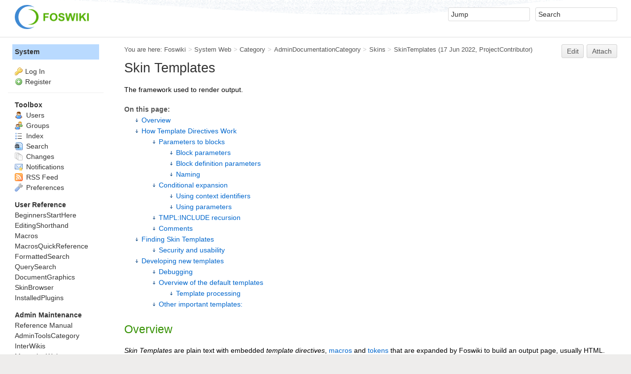

--- FILE ---
content_type: text/html; charset=utf-8
request_url: https://astrowiki.physics.ox.ac.uk/System/SkinTemplates
body_size: 10772
content:
<!DOCTYPE html><html lang="en">
<head>
<title> SkinTemplates &lt; System &lt; Foswiki</title>
<meta http-equiv="X-UA-Compatible" content="IE=edge" />
<meta charset="utf-8" />
<meta name="viewport" content="width=device-width, initial-scale=1, maximum-scale=1.5, user-scalable=yes" />
<meta name="mobile-web-app-capable" content="yes" />
<meta name="mobile-web-app-status-bar-style" content="black-translucent" />
<meta name="apple-mobile-web-app-capable" content="yes" />
<meta name="apple-mobile-web-app-status-bar-style" content="black-translucent" />
<link rel="icon" href="/pub/System/ProjectLogos/favicon.ico" type="image/x-icon" />
<link rel="shortcut icon" href="/pub/System/ProjectLogos/favicon.ico" type="image/x-icon" />
<link rel="alternate" href="/bin/edit/System/SkinTemplates?t=1769084341" type="application/x-wiki" title="edit SkinTemplates" />
<meta name="TEXT_NUM_TOPICS" content="Number of topics:" />
<meta name="TEXT_MODIFY_SEARCH" content="Modify search" />

<link rel="alternate" type="application/rss+xml" title="RSS Feed" href="/System/WebRss" />
<base href="https://astrowiki.physics.ox.ac.uk/System/SkinTemplates" /><!--[if IE]></base><![endif]-->
<style> .calendar {z-index:2000;}</style>
<link class='head JSCalendarContrib/calendar-large' rel='stylesheet' href='/pub/System/JSCalendarContrib/calendar-large.css' media='all' /><!--JSCalendarContrib/calendar-large-->
<link class='head SMILIESPLUGIN' rel='stylesheet' href='/pub/System/SmiliesPlugin/smilies.css' type='text/css' media='all' /><!--SMILIESPLUGIN-->
<link rel='stylesheet' href='/pub/System/SkinTemplates/base.css' media='all' type='text/css' />
<link rel='stylesheet' href='/pub/System/PatternSkinTheme/layout.css' media='all' type='text/css' />
<link rel='stylesheet' href='/pub/System/PatternSkinTheme/style.css' media='all' type='text/css' />
<link rel='stylesheet' href='/pub/System/PatternSkinTheme/colors.css' media='all' type='text/css' />
<link rel='stylesheet' href='/pub/System/PatternSkinTheme/column_left.css' media='all' type='text/css' />
<link rel='stylesheet' href='/pub/System/PatternSkinTheme/variant_foswiki_noframe.css' media='all' type='text/css' />
<style type="text/css" media="all">
	/* Styles that are set using variables */
	.patternBookView .foswikiTopRow,
	.patternWebIndicator,
	.patternWebIndicator a {
		background-color:#B9DAFF;
	}
	#patternTopBarContents { background-image:url(/pub/System/PatternSkin/header5.gif); background-repeat:repeat-x;}
#patternTopBarContents { background-color:#ffffff;}
.patternBookView {
	border-color:#B9DAFF;
}
.patternPreviewPage #patternMain {
	/* uncomment to set the preview image */
	/*background-image:url("/pub/System/PreviewBackground/preview2bg.gif");*/
}
</style>
<link rel='stylesheet' href='/pub/System/PatternSkin/print.css' media='print' type='text/css' />



<script class='script JQUERYPLUGIN' src='/pub/System/JQueryPlugin/jquery-2.2.4.js'></script><!--JQUERYPLUGIN-->
<script class='script JQUERYPLUGIN::OBSERVER' src='/pub/System/JQueryPlugin/plugins/observer/observer.js?version=0.1'></script><!--JQUERYPLUGIN::OBSERVER-->
<script class='script JQUERYPLUGIN::MIGRATE' src='/pub/System/JQueryPlugin/plugins/migrate/jquery.migrate.js?version=3.4.1'></script><!--JQUERYPLUGIN::MIGRATE-->
<script class='script JQUERYPLUGIN::FOSWIKI' src='/pub/System/JQueryPlugin/plugins/foswiki/jquery.foswiki.js?version=3.10'></script><!--JQUERYPLUGIN::FOSWIKI-->
<script class='script JQUERYPLUGIN::BROWSER' src='/pub/System/JQueryPlugin/plugins/browser/jquery.browser.js?version=0.1.0'></script><!--JQUERYPLUGIN::BROWSER-->
<script class='script JQUERYPLUGIN::FOSWIKI::PREFERENCES foswikiPreferences' type='text/json'>{
   "TOPIC" : "SkinTemplates",
   "WIKIUSERNAME" : "Main.WikiGuest",
   "COOKIEPATH" : "/",
   "USERNAME" : "guest",
   "PUBURLPATH" : "/pub",
   "COOKIEREALM" : "",
   "SCRIPTURL" : "https://astrowiki.physics.ox.ac.uk/bin",
   "NAMEFILTER" : "[\\\\\\s*?~^$@%`\"'&|<:;>\\[\\]#\\x00-\\x1f]",
   "WEB" : "System",
   "SCRIPTSUFFIX" : "",
   "WIKINAME" : "WikiGuest",
   "SCRIPTURLPATHS" : {
      "view" : ""
   },
   "SERVERTIME" : "22 Jan 2026 - 12:19",
   "SYSTEMWEB" : "System",
   "SKIN" : "natedit,pattern",
   "URLHOST" : "https://astrowiki.physics.ox.ac.uk",
   "USERSWEB" : "Main",
   "SCRIPTURLPATH" : "/bin",
   "PUBURL" : "https://astrowiki.physics.ox.ac.uk/pub"
}
</script><!--JQUERYPLUGIN::FOSWIKI::PREFERENCES-->
<script class='script JQUERYPLUGIN::UPLOADER::META foswikiPreferences' type='text/json'>{"TopicInteractionPlugin":{"officeSuite":"","attachFileSizeLimit":"10000","uploaderEnabled":1}}</script><!--JQUERYPLUGIN::UPLOADER::META-->
<script class='script JSCalendarContrib/calendar' src='/pub/System/JSCalendarContrib/calendar.js'></script><!--JSCalendarContrib/calendar-->
<script class='script JSCalendarContrib/calendar-lang' src='/pub/System/JSCalendarContrib/lang/calendar-en.js'></script><!--JSCalendarContrib/calendar-lang-->
<script class='script JSCalendarContrib/foswiki' src='/pub/System/JSCalendarContrib/foswiki.js'></script><!--JSCalendarContrib/foswiki-->
<script class='script JavascriptFiles/foswikiString' type="text/javascript" src="/pub/System/JavascriptFiles/foswikiString.js"></script><!--JavascriptFiles/foswikiString-->
<script class='script JavascriptFiles/foswikiForm' type="text/javascript" src="/pub/System/JavascriptFiles/foswikiForm.js"></script><!--JavascriptFiles/foswikiForm-->
<script class='script JavascriptFiles/foswikiPref' type="text/javascript" src="/pub/System/JavascriptFiles/foswikiPref.js"></script><!--JavascriptFiles/foswikiPref-->
<script class='script JavascriptFiles/strikeone' type="text/javascript" src="/pub/System/JavascriptFiles/strikeone.js"></script><!--JavascriptFiles/strikeone-->
<script class='script PatternSkin/pattern' type="text/javascript" src="/pub/System/PatternSkin/pattern.js"></script><!--PatternSkin/pattern-->
<script class='script JQUERYPLUGIN::UPLOADER::META foswikiPreferences' type='text/json'>{"TopicInteractionPlugin":{"uploaderEnabled":1,"officeSuite":"","attachFileSizeLimit":"10000"}}</script><!--JQUERYPLUGIN::UPLOADER::META: requires= missing ids: JQUERYPLUGIN::FOSWIKI::PREFERENCES-->
</head> 
<body class="foswikiNoJs patternViewPage foswikiHasNoChangePermission foswikiGuest">
<span id="PageTop"></span><div class="foswikiPage"><div id="patternScreen">
<div id="patternPageShadow"><div id="patternTopBar">
  <div id="patternTopBarContentsWrapper">
	 <div id="patternTopBarContents"><table border="0" cellpadding="0" cellspacing="0" style="width:100%">
<tr><td valign="middle"><span id="foswikiLogo" class="foswikiImage"><a href="https://astrowiki.physics.ox.ac.uk/Main/WebHome"><img src="https://astrowiki.physics.ox.ac.uk/pub/System/ProjectLogos/foswiki-logo.png" border="0" alt="Powered by Foswiki, The Free and Open Source Wiki" style="border:none;" width="150" /></a></span></td>
<td align="right" valign="top" class="patternMetaMenu">
 <ul>
<li> <form name="jumpForm" action="/System/SkinTemplates"><input id="jumpFormField" title="Jump" type="text" class="foswikiInputField foswikiDefaultText" name="topic" value="" size="18" /><noscript>&nbsp;<input type="submit" class="foswikiButton" size="5" name="submit" value="Jump" />&nbsp;</noscript>   </form>
</li> <li> <form name="quickSearchForm" action="/System/WebSearch"><input type="text" class="foswikiInputField foswikiDefaultText" title="Search" id="quickSearchBox" name="search" value="" size="18" /><input type="hidden" name="scope" value="all" /><input type="hidden" name="web" value="System" /><noscript>&nbsp;<input type="submit" size="5" class="foswikiButton" name="submit" value="Search" />&nbsp;</noscript>   </form>
</li></ul> 
<p></p>
</td></tr></table></div>
  </div>
</div>
<div id="patternPage">
<div id="patternWrapper"><div id="patternOuter" class="clear">
<div id="patternFloatWrap">
<div id="patternMain"><div id="patternClearHeaderCenter"></div>
<div id="patternMainContents"><div class="patternTop clear"><span class="patternHomePath foswikiLeft"><span class="patternHomePathTitle">You are here: </span><a href="/">Foswiki</a><span class='foswikiSeparator'>&gt;</span><a href="/System/WebHome">System Web</a><span class='foswikiSeparator'>&gt;</span><a href="/System/Category">Category</a><span class='foswikiSeparator'>&gt;</span><a href="/System/AdminDocumentationCategory">AdminDocumentationCategory</a><span class='foswikiSeparator'>&gt;</span><a href="/System/Skins">Skins</a><span class='foswikiSeparator'>&gt;</span><a href="/System/SkinTemplates" title='Topic revision: 1 (17 Jun 2022 - 12:27:48)'>SkinTemplates</a> <span class='patternRevInfo'>(17 Jun 2022, <a href="/Main/ProjectContributor">ProjectContributor</a>)</span></span><span class="patternToolBar foswikiRight"><a class='foswikiRequiresChangePermission' href='/bin/edit/System/SkinTemplates?t=1769084341' rel='nofollow' title='Edit this topic text' >Edit </a><a class='foswikiRequiresChangePermission' href='/bin/attach/System/SkinTemplates' rel='nofollow' title='Attach an image or document to this topic'>Attach</a><span></span></span></div><div class="foswikiContentHeader"></div><div class="patternContent"><div class="foswikiTopic">
<h1 id="Skin_Templates">  Skin Templates </h1>
<p></p>
The framework used to render output.
<p></p>
<div class="foswikiToc" id="foswikiTOC"><span class="foswikiTocTitle">On this page:</span> <ul>
<li> <a href="#Overview"> Overview </a>
</li> <li> <a href="#How_Template_Directives_Work"> How Template Directives Work </a> <ul>
<li> <a href="#Parameters_to_blocks"> Parameters to blocks </a> <ul>
<li> <a href="#Block_parameters"> Block parameters </a>
</li> <li> <a href="#Block_definition_parameters"> Block definition parameters </a>
</li> <li> <a href="#Naming"> Naming </a>
</li></ul> 
</li> <li> <a href="#Conditional_expansion"> Conditional expansion </a> <ul>
<li> <a href="#Using_context_identifiers"> Using context identifiers </a>
</li> <li> <a href="#Using_parameters"> Using parameters </a>
</li></ul> 
</li> <li> <a href="#A_61TMPL:INCLUDE_61_recursion"> TMPL:INCLUDE recursion </a>
</li> <li> <a href="#Comments"> Comments </a>
</li></ul> 
</li> <li> <a href="#Finding_Skin_Templates"> Finding Skin Templates </a> <ul>
<li> <a href="#Security_and_usability"> Security and usability </a>
</li></ul> 
</li> <li> <a href="#Developing_new_templates"> Developing new templates </a> <ul>
<li> <a href="#Debugging"> Debugging </a>
</li> <li> <a href="#Overview_of_the_default_templates"> Overview of the default templates </a> <ul>
<li> <a href="#Template_processing"> Template processing </a>
</li></ul> 
</li> <li> <a href="#Other_important_templates:"> Other important templates: </a>
</li></ul> 
</li></ul> 
</div>
<p></p>
<p></p>
<h2 id="Overview">  Overview </h2>
<p></p>
<em>Skin Templates</em> are plain text with embedded <em>template directives</em>,
<a href="/System/Macros">macros</a> and <a href="/System/SkinTemplateTokens">tokens</a> that are expanded by
Foswiki to build an output page, usually HTML.
<p></p>
(If you are looking for the template used as 'starter text' for new topics.  see <a href="/System/TemplateTopics">TemplateTopics</a>.)
<p></p>
<span id="HtmlTemplates"></span>
Skin templates are used when composing the output from all actions, such as
view, edit, and preview. By sharing common template definitions between all
these actions, it makes it easy to change the look and feel of all
pages by editing just a few templates.
<p></p>
Skin templates are either stored as text files with the extension <code>.tmpl</code>
in the <code>templates/</code> directory, or in Foswiki topics.
<p></p>
<em>Template directives</em> are expanded when the template is loaded, and are
used to define the general structure of the output. <em>Macros</em> and Template
<em>Tokens</em> are expanded when the page is rendered, and fill in page-specific 
information.
<p></p>
Note that <em>Macros</em> and <em>Tokens</em> are written using the same syntax.  
See <a href="/System/Macros">Macros</a> for more information on macros.
<p></p>
<em>Tokens</em> look exactly like Macros, but they are specific for the script
expanding the template, and cannot be used elsewhere in Foswiki.  See
<a href="/System/SkinTemplateTokens">SkinTemplateTokens</a> for more information on tokens.
<p></p>
<span id="TemplateMacros"></span>
<h2 id="How_Template_Directives_Work">  How Template Directives Work </h2>
Template directives look a lot like standard <a href="/System/Macros">Macros</a>. <ul>
<li> <code>%TMPL:INCLUDE{"file"}%</code> includes a template file. The file is found as described <a class="foswikiCurrentTopicLink" href="#FindingTemplates">below</a>.
</li> <li> <code>%TMPL:DEF{"name"}%</code> defines a block. <strong>All</strong> text between this and the next <code>%TMPL:END%</code> directive is removed and saved for later use with <code>%TMPL:P%</code>.
</li> <li> <code>%TMPL:END%</code> ends a block definition.
</li> <li> <code>%TMPL:PREV%</code>: returns the previous definition of the block being defined.
</li> <li> <code>%TMPL:P{"name"}%</code> includes a previously defined block.
</li> <li> <code>%{...}%</code> is a comment. Whitespace either side of the comment     (newlines, spaces, tabs etc) is treated as part of the comment, and     removed when the comment is removed.
</li></ul> 
You can use a block before <em>or</em> after declaring it. If you define the same
block twice, only the second definition is used.
<p></p>
<div class="foswikiHelp">
<img src="/pub/System/DocumentGraphics/warning.png" alt="ALERT!" title="ALERT!" width="16" height="16" /> Most template directives work only for templates: they do not get processed in normal topic text. The one exception is <code>%TMPL:P</code>.
</div>
<p></p>
<h3 id="Parameters_to_blocks">  Parameters to blocks </h3>
<code>%TMPL:DEF%</code> and <code>%TMPL:P%</code> support simple parameters.
<p></p>
Parameters are only available in the immediate definition being included; they
are not passed on to any other <code>TMPL:P</code> inside the <code>TMPL:DEF</code> being expanded
unless they are passed on explicitly in a new parameter.
<p></p>
<p></p>
<h4 id="Block_parameters">  Block parameters </h4>
For example, we can define a parameter <code>P</code> inside a block:
<pre class="tml">
&#37;TMPL:DEF{&#34;x&#34;}&#37; x&#37;P&#37;z &#37;TMPL:END&#37;
</pre>
then pass a value to that parameter:
<pre class="tml">
&#37;TMPL:P{&#34;x&#34; P&#61;&#34;y&#34;}&#37;
</pre>
This will expand to <code>xyz</code>.
<p></p>
<h4 id="Block_definition_parameters">  Block definition parameters </h4>
Default parameter values can be set in the definition:
<pre class="tml">
&#37;TMPL:DEF{&#34;x&#34; y&#61;&#34;1&#34;}&#37; x&#37;y&#37;z &#37;TMPL:END&#37;
</pre>
then
<pre class="tml">
&#37;TMPL:P{&#34;x&#34;}&#37;
</pre>
will expand to <code>x1z</code>.
<p></p>
You can also use a parameter inside a default parameter:
<pre class="tml">
&#37;TMPL:DEF{&#34;x&#34; y&#61;&#34;&#37;value&#37;&#34;}&#37; x&#37;y&#37;z &#37;TMPL:END&#37;
</pre>
then
<pre class="tml">
&#37;TMPL:P{&#34;x&#34; value&#61;&#34;1000&#34;}&#37;
</pre>
will expand to <code>x1000z</code>.
<p></p>
<p></p>
<h4 id="Naming">  Naming </h4>
Any alphanumeric characters can be used in parameter names. <code>TMPL:P</code> parameters
override any other possible definition of the name, so you should not use
parameter names that might clash with <a href="/System/Macros">Macros</a>.
<p></p>
<p></p>
<p></p>
<p></p>
<h3 id="Conditional_expansion">  Conditional expansion </h3>
<h4 id="Using_context_identifiers">  Using context identifiers </h4>
Three parameter names, <code>context</code>, <code>then</code> and <code>else</code> are <strong>reserved</strong>.
They are used to support a limited form of "if" condition that you can use to select which of two <code>TMPL:DEF</code> to expand, based on a <em>context identifier</em>:
<pre class="tml">
&#37;TMPL:DEF{&#34;link&#95;inactive&#34;}&#37;&#60;input type&#61;&#34;button&#34; disabled value&#61;&#34;Link&#62;&#37;TMPL:END&#37;
&#37;TMPL:DEF{&#34;link&#95;active&#34;}&#37;&#60;input type&#61;&#34;button&#34; onclick&#61;&#34;link()&#34; value&#61;&#34;Link&#34; /&#62;&#37;TMPL:END&#37;
&#37;TMPL:P{context&#61;&#34;inactive&#34; then&#61;&#34;link&#95;inactive&#34; else&#61;&#34;link&#95;active&#34;}&#37; for &#37;CONTEXT&#37;
</pre>
When the <code>inactive</code> context is set, then this will expand the <code>link_inactive</code>
<code>TMPL:DEF</code>; otherwise it will expand <code>link_active</code>.
<p></p>
This style of conditional expansion is used in preference to the
<code><a href="/System/VarIF">%IF{}</a></code> macro where possible because it is much more efficient.
<p></p>
See <a href="/System/IfStatements#Context_identifiers">If Statements: Context identifiers</a> for details of supported context identifiers.
<p></p>
<h4 id="Using_parameters">  Using parameters </h4>
The mechanism to pass parameters to blocks can be used to conditionally call different template blocks. For example:
<pre class="tml">
&#37;TMPL:DEF{&#34;conditional&#34; tmpl&#61;&#34;default&#34;}&#37;
&#37;TMPL:P{&#34;&#37;tmpl&#37;&#34;}&#37;
&#37;TMPL:END&#37;

&#37;TMPL:DEF{&#34;default&#34;}&#37;
This is a default template.
&#37;TMPL:END&#37;

&#37;TMPL:DEF{&#34;special&#34;}&#37;
This is a special template.
&#37;TMPL:END&#37;

...
&#37;TMPL:P{&#34;conditional&#34; tmpl&#61;&#34;special&#34;}&#37;
</pre>
<p></p>
<p></p>
<h3 id="A_61TMPL:INCLUDE_61_recursion">  <code>TMPL:INCLUDE</code> recursion </h3>
You can use recursion with <code>%TMPL:INCLUDE%</code> for piecewise customisation, or
mixing in new features.
<p></p>
If there is a recursion in the <code>%TMPL:INCLUDE%</code> chain (eg. <code>view.tmpl</code> contains
<code>%TMPL:INCLUDE{"view"}%</code>), the templating system will detect that you
are trying to include the same template again, and will instead include the
<em>next</em> version of the template of that name that it finds in the
<a class="foswikiCurrentTopicLink" href="#TemplatePath">template path</a>. 
<p></p>
For example, say you <em>only</em> want to override the breadcrumbs for the view
script. You could create a tempate called <code>view.crumbless.tmpl</code>:
<pre class="tml">
&#37;TMPL:INCLUDE{&#34;view&#34;}&#37;
&#37;TMPL:DEF{&#34;breadcrumb&#34;}&#37; We don&#39;t want any crumbs &#37;TMPL:END&#37;
</pre>
and then <code>* Set SKIN=crumbless,pattern</code>
<p></p>
Remember: the template path contains the most specific template first.
<p></p>
<h3 id="Comments">  Comments </h3>
Comments <code>%{...}%</code> are removed from the templates as soon as the file is
read, before any other template macros are evaluated. Whitespace either side
of the comment (newlines, spaces, tabs etc) is also removed.
<p></p>
<span id="FindingTemplates"></span>
<h2 id="Finding_Skin_Templates">  Finding Skin Templates </h2>
<p></p>
Most skin templates are stored in <code>.tmpl</code> files in the <code>templates</code> directory.
For example, <code>templates/view.tmpl</code> is the default skin template file for
the <code>bin/view</code> script. You can also save skin templates in user topics.
<p></p>
The <code>{TemplatePath}</code> configuration setting (in the Miscellaneous section of
the <a href="/bin/configure">configure</a> page) defines which directories,
files and Foswiki topics will be recognised as containing templates.
<p></p>
Skin templates that are loaded using <code>%TMPL:INCLUDE</code> with an explicit <code>.tmpl</code>
extension are looked for <em>only</em> in the <code>templates/</code> directory. For instance
<code>%TMPL:INCLUDE{"example.tmpl"}%</code> will only return <code>templates/example.tmpl</code>,
regardless of <code>{TemplatePath}</code> and <code>SKIN</code> settings.
<p></p>
<span id="TemplatePath"></span>
All other templates are searched for using the <code>{TemplatePath}</code>. This is a
list of generic name patterns, each of which contains the placeholders
<code>$name</code> (the template name), <code>$web</code> (the web), and <code>$skin</code> (the skin),
each standing in for part of the name. Each entry in this list is expanded
in turn until the template is found.
<p></p>
The rules defined by the out-of-the-box setting of <code>{TemplatePath}</code> are: <ol>
<li> <code>templates/$web/$name.$skin.tmpl</code>
</li> <li> <code>templates/$name.$skin.tmpl</code>
</li> <li> <code>$web.$skinSkin$nameTemplate</code>
</li> <li> <code>System.$skinSkin$nameTemplate</code>
</li> <li> <code>templates/$web/$name.tmpl</code>
</li> <li> <code>templates/$name.tmpl</code>
</li> <li> <code>$web.$nameTemplate</code>
</li> <li> <code>System.$nameTemplate</code>
</li></ol> 
For example, let's say we are viewing a topic in web <code>Sandbox</code> and are searching for the template called <code>function</code>. The skin path is set to <code>custom,pattern</code>. The following locations will be considered in turn, until a template is found: <ol>
<li> <code>templates/Sandbox/function.custom.tmpl</code> <em>(rule 1)</em> <img class='smily' src='/pub/System/SmiliesPlugin/skull.gif' alt='dead, deadly, doom' title='dead, deadly, doom' />
</li> <li> <code>templates/Sandbox/function.pattern.tmpl</code> <em>(rule 1)</em> <img class='smily' src='/pub/System/SmiliesPlugin/skull.gif' alt='dead, deadly, doom' title='dead, deadly, doom' />
</li> <li> <code>templates/function.custom.tmpl</code> <em>(rule 2)</em>
</li> <li> <code>templates/function.pattern.tmpl</code> <em>(rule 2)</em>
</li> <li> <code>Sandbox.CustomSkinFunctionTemplate</code> <em>(rule 3)</em>
</li> <li> <code>Sandbox.PatternSkinFunctionTemplate</code> <em>(rule 3)</em>
</li> <li> <code>System.CustomSkinFunctionTemplate</code> <em>(rule 4)</em>
</li> <li> <code>System.PatternSkinFunctionTemplate</code> <em>(rule 4)</em>
</li> <li> <code>templates/Sandbox/function.tmpl</code> <em>(rule 5)</em> <img class='smily' src='/pub/System/SmiliesPlugin/skull.gif' alt='dead, deadly, doom' title='dead, deadly, doom' />
</li> <li> <code>templates/function.tmpl</code> <em>(rule 6)</em>
</li> <li> <code>Sandbox.FunctionTemplate</code> <em>(rule 7)</em>
</li> <li> <code>System.FunctionTemplate</code> <em>(rule 8)</em>
</li></ol> 
<div class="foswikiHelp"><img src="/pub/System/DocumentGraphics/warning.png" alt="ALERT!" title="ALERT!" width="16" height="16" /> <img class='smily' src='/pub/System/SmiliesPlugin/skull.gif' alt='dead, deadly, doom' title='dead, deadly, doom' /> This usage is supported <strong>for compatibility only</strong> and is <strong>deprecated</strong>. Store web-specific templates in topics instead. </div>
<p></p>
When a skin name or template name is used to build a topic name, the first character is automatically capitalised.
<p></p>
When a SubWeb is used, the $web reference  must be qualified with a dot (.), not slash (/). For instance: If SANDBOXWEB above is a SubWeb, then the reference must be <code>SANDBOXWEB = Sandbox.SubWeb</code>. <code>Sandbox/SubWeb</code> does not work.
<p></p>
The <em>skin path</em> is set as described in <a href="/System/Skins">Skins</a>.
<p></p>
<span id="TemplatePreferences"></span>
Template file names are usually derived from the name of the currently executing script; however it is also possible to override these settings in the <code>view</code> and <code>edit</code> scripts, for example when a topic-specific template is required. Two <a href="/System/PreferenceSettings">preference settings</a> can be used to override the skin templates used: <ul>
<li> <code>VIEW_TEMPLATE</code> sets the template to be used for viewing a topic.
</li> <li> <code>EDIT_TEMPLATE</code> sets the template for editing a topic.
</li></ul> 
If these preferences are set <ul>
<li> locally (using <em>Local</em> instead of <em>Set</em>) in a topic, or
</li> <li> in <a href="/System/WebPreferences">WebPreferences</a>, or
</li> <li> in <a href="/Main/SitePreferences">SitePreferences</a>, or
</li> <li> in <a href="/System/DefaultPreferences">DefaultPreferences</a> (using <em>Set</em>),
</li></ul> 
then the indicated templates will be chosen for <code>view</code> and <code>edit</code> respectively. The template search order remains as specified above.
<p></p>
Note that the topic name specified as a template may need to be fully qualified with Web and SubWeb. E.g.
<pre>
   &#42; Set VIEW&#95;TEMPLATE &#61; Web.SubWeb.SpecificViewTemplate
</pre>
Also the qualification needs to be given in the form Web.SubWeb.TopicTemplate as in the example; Web/SubWeb.TopicTemplate or Web/SubWeb/TopicTemplate does not work.
<p></p>
<span id="TemplateSecurity"></span>
<h3 id="Security_and_usability">  Security and usability </h3>
Setting the <code>{TemplatePath}</code> is a compromise between the often
opposing goals of security and usability. From a security perspective,
allowing templates to be loaded from topics might open a door to people
who want to inject their own evil HTML in those topics. From a usability
perspective, it's very desireable to be able to override templates from topics,
as it vastly increases the range of wiki applications.
<p></p>
The default <code>{TemplatePath}</code> comes down on the side of usability, by allowing
templates from topics to be found before templates from the (more secure)
<code>templates</code> directory. If you are particularly security concious, you may
want to <strong>reverse</strong> this order, so that templates in <code>templates/</code> are always
found before those in topics. You can do this by simply moving rules
3 and 7 to the end of the list.
<p></p>
Note that topics containing templates are checked for VIEW access using the
normal <a href="/System/AccessControl">Foswiki access controls</a>. Any access control failure
is silently ignored, and the template path expansion continues.
<p></p>
<h2 id="Developing_new_templates">  Developing new templates </h2>
<h3 id="Debugging">  Debugging </h3>
When writing new templates, it can sometimes it can be hard to work out
where different parts of the generated output come from. To help you debug
your new templates, the <code>Foswiki::Templates</code> module has a "trace" mode. In
this mode, the HTML source created is annotated with HTML comments that are wrapped around the output generated by each template, as it is expanded. For example, when trace mode is off,
<pre class="tml">
&#37;TMPL:DEF{&#34;x:y&#34;}&#37; de &#37;TMPL:END&#37;
blah &#37;TMPL:P{&#34;x:y&#34;}&#37; blah
</pre>
will expand to:
<pre class="tml">
blah  de  blah
</pre>
With tracing enabled, the HTML source will look like:
<pre class="tml">
blah &#60;!--x:y--&#62; de &#60;!--/x:y--&#62; blah
</pre>
To enable the trace mode, edit <code>lib/Foswiki/Templates.pm</code> in your
installation and change <code>use constant TRACE =&gt; 0</code> to
<code>use constant TRACE =&gt; 1</code>.
<p></p>
Note that the trace annotations may make your output look strange. However
you can usually "view source" in the browser to see what was generated (or
you may be able to run the script from the command-line e.g. <code>cd bin; perl -T -I . view topic=MyWeb.MyTopic skin=mynewskin</code>).
<p></p>
<div class="foswikiHelp"><img src="/pub/System/DocumentGraphics/tip.png" alt="IDEA!" title="IDEA!" width="16" height="16" /> Don't forget to switch the trace mode off again when you are finished!</div>
<p></p>
<h3 id="Overview_of_the_default_templates">  Overview of the default templates </h3>
<p></p>
Finally, here's a very high-level overview of the default
templates. These templates are rarely used on their own, but are used as
the base on which skins, such as <a href="/System/PatternSkin">PatternSkin</a>, are built.
<p></p>
<code>foswiki.tmpl</code> is the default master template. The main purpose of this
template is to instantiate the following blocks: <ul>
<li> <code>htmldoctype</code> - start of all HTML pages
</li> <li> <code>bodystart</code> - start of the body tag
</li> <li> <code>main</code> - page content
</li> <li> <code>bodyend</code> - end of the page
</li></ul> 
Default definitions are provided for each of these blocks. <code>foswiki.tmpl</code>
is never used on its own, but is frequently included by other templates.
<p></p>
Next, there are a number of action-specific templates, such as <code>view.tmpl</code>,
<code>edit.tmpl</code>, <code>login.tmpl</code>. These are the templates loaded by the actions of
the same name. Their purpose is to include <code>foswiki.tmpl</code>, and provide new,
page-specific, definitions of the blocks described above.
<p></p>
Several of the action-specific templates have <em>skinned</em> versions, such as <code>view.print.tmpl</code> and <code>view.text.tmpl</code>.
These skinned versions are used to view the page in a specific way - for printing, or as plain text, for example.
<p></p>
<h4 id="Template_processing">  Template processing </h4>
<p></p>
The templates that render topic text are typically broken up into 3 areas,
divided by a token <code>%TEXT%</code>. 
<pre>
..header area before any topic text...
&#37;TEXT&#37;  (will be substituted with topic text)
...footer area after the topic text...
</pre>
<p></p>
When the core expands the template, it happens in 3 phases <ol>
<li> Macros are expanded and TML is rendered in the header area before the %TEXT% token, with context <code>header_text</code> set.
</li> <li> The topic text then has its macros expanded, and TML rendered with context <code>body_text</code> set. The results replaces the %TEXT% token.
</li> <li> Finally the footer area has it's macros expanded  and TML rendered in the area after the %TEXT% token with context <code>footer_text</code> set.
</li></ol> 
<p></p>
The contexts - <code>header_text</code>, <code>body_text</code> and <code>footer_text</code> are not used by the Foswiki core, but can be used by extensions during macro expansion to
determine which part  of the page is being processed.
<p></p>
<h3 id="Other_important_templates:">  Other important templates: </h3>
<p></p>
<code>messages.tmpl</code> is an important template; it provides the basic definitions of
all error and warning messages that Foswiki issues. These are defined using
the <code>%MAKETEXT</code> macro to simplify translation into different languages.
<p></p>
<code>attachtables.tmpl</code> is another template worthy of separate mention. This
template defines the different parts of the page that are involved in
displaying tables of attachments. The blocks defined in this template are
instantiated directly from code, rather than via <code>%TMPL:P</code>.
<p></p>
The remainder of the templates are used for varying purposes; their names,
or introductory comments, should clarify.
<p></p>
A skin can provide a new version of any or all of these templates, depending
on the depth of customisation. See the template files named <code>*.pattern.*</code> to
see what <a href="/System/PatternSkin">PatternSkin</a> defines.
<p></p>
<p></p>
<p></p>
<hr />
<strong>Related Topics:</strong> <a href="/System/Skins">Skins</a> <a href="/System/Macros">Macros</a> <a href="/System/JavascriptFiles">JavascriptFiles</a> </div>
<div class="foswikiContentFooter"></div><div class="foswikiFormSteps"><div class="patternTopicActions foswikiFormStep"><span class="patternActionButtons"><a class='foswikiRequiresChangePermission' href='/bin/edit/System/SkinTemplates?t=1769084341' rel='nofollow' title='Edit this topic text' accesskey='e'><span class='foswikiAccessKey'>E</span>dit </a><span class='foswikiSeparator'>&nbsp;|&nbsp;</span><a class='foswikiRequiresChangePermission' href='/bin/attach/System/SkinTemplates' rel='nofollow' title='Attach an image or document to this topic' accesskey='a'><span class='foswikiAccessKey'>A</span>ttach</a><span class='foswikiSeparator'>&nbsp;|&nbsp;</span><span><a href='/System/SkinTemplates?cover=print;' rel='nofollow' title='Printable version of this topic' accesskey='p'><span class='foswikiAccessKey'>P</span>rint version</a></span><span class='foswikiSeparator'>&nbsp;|&nbsp;</span><span><a class='foswikiRequiresChangePermission' href='/bin/oops/System/SkinTemplates?template=oopshistory' rel='nofollow' title='View complete topic history' accesskey='h'><span class='foswikiAccessKey'>H</span>istory</a>: r1</span><span class='foswikiSeparator'>&nbsp;|&nbsp;</span><span><a href='/System/SkinTemplates?template=backlinksweb' rel='nofollow' title='Search the System Web for topics that link to here' accesskey='b'><span class='foswikiAccessKey'>B</span>acklinks</a></span><span class='foswikiSeparator'>&nbsp;|&nbsp;</span><span><a href='/System/SkinTemplates?raw=on' rel='nofollow' title='View without formatting' accesskey='v'><span class='foswikiAccessKey'>V</span>iew wiki text</a></span><span class='foswikiSeparator'>&nbsp;|&nbsp;</span><a class='foswikiRequiresChangePermission' href='/bin/edit/System/SkinTemplates?t=1769084341;nowysiwyg=1' rel='nofollow' title='Edit Wiki text' accesskey='w'>Edit <span class='foswikiAccessKey'>w</span>iki text</a><span class='foswikiSeparator'>&nbsp;|&nbsp;</span><span><a href='/System/SkinTemplates?template=more&amp;maxrev=%MAXREV%&amp;currrev=%CURRREV%' rel='nofollow' title='Delete or rename this topic; set parent topic; view and compare revisions' accesskey='m'><span class='foswikiAccessKey'>M</span>ore topic actions</a></span></span></div></div></div><div class="patternInfo"><span class="patternRevInfo">Topic revision: r1 - 17 Jun 2022, <a href="/Main/ProjectContributor">ProjectContributor</a></span></div>
</div>
</div><div id="patternSideBar"><div id="patternClearHeaderLeft"></div>
<div id="patternSideBarContents"><div class="patternWebIndicator">
<a href='/System/WebHome'>System</a>
</div>
<div class="patternLeftBarPersonal">
<ul id="patternLeftBarUserActions">
<li class='patternLogIn'><img src='/pub/System/FamFamFamSilkIcons/key.png' class='foswikiIcon jqIcon key'  alt='key'  width='16'  /><a href="/bin/login?foswiki_origin=GET%2cview%2c/System/SkinTemplates">Log In</a></li> <li><img src='/pub/System/FamFamFamSilkIcons/add.png' class='foswikiIcon jqIcon add'  alt='add'  width='16'  /><a href="/System/UserRegistration">Register</a></li></ul>
</div>
<p></p>
<p></p> <ul>
<li> <strong>Toolbox</strong>
</li> <li> <a href="/Main/WikiUsers"> <span class='foswikiIcon'><img src='/pub/System/DocumentGraphics/person.png' width='16' height='16' alt='person' /></span> Users</a>
</li> <li> <a href="/Main/WikiGroups"> <span class='foswikiIcon'><img src='/pub/System/DocumentGraphics/group.png' width='16' height='16' alt='group' /></span> Groups</a>
</li> <li> <a href="/System/WebTopicList"> <span class='foswikiIcon'><img src='/pub/System/DocumentGraphics/index.png' width='16' height='16' alt='index' /></span> Index</a>
</li> <li> <a href="/System/WebSearch"> <span class='foswikiIcon'><img src='/pub/System/DocumentGraphics/searchtopic.png' width='16' height='16' alt='searchtopic' /></span> Search</a>
</li> <li> <a href="/System/WebChanges"> <span class='foswikiIcon'><img src='/pub/System/DocumentGraphics/changes.png' width='16' height='16' alt='changes' /></span> Changes</a>
</li> <li> <a href="/System/WebNotify"> <span class='foswikiIcon'><img src='/pub/System/DocumentGraphics/notify.png' width='16' height='16' alt='notify' /></span> Notifications</a>
</li> <li> <a href="/System/WebRss"> <span class='foswikiIcon'><img src='/pub/System/DocumentGraphics/feed.png' width='16' height='16' alt='feed' /></span> RSS Feed</a> 
</li> <li> <a href="/System/WebPreferences"> <span class='foswikiIcon'><img src='/pub/System/DocumentGraphics/wrench.png' width='16' height='16' alt='wrench' /></span> Preferences</a>
</li></ul> 
<p></p> <ul>
<li> <b>User Reference</b>
</li> <li> <a href="/System/BeginnersStartHere">BeginnersStartHere</a>
</li> <li> <a href="/System/EditingShorthand">EditingShorthand</a>
</li> <li> <a href="/System/Macros">Macros</a>
</li> <li> <a href="/System/MacrosQuickReference">MacrosQuickReference</a>
</li> <li> <a href="/System/FormattedSearch">FormattedSearch</a>
</li> <li> <a href="/System/QuerySearch">QuerySearch</a>
</li> <li> <a href="/System/DocumentGraphics">DocumentGraphics</a>
</li> <li> <a href="/System/SkinBrowser">SkinBrowser</a>
</li> <li> <a href="/System/InstalledPlugins">InstalledPlugins</a>
</li></ul> 
<p></p> <ul>
<li> <b>Admin Maintenance</b>
</li> <li> <a href="/System/ReferenceManual">Reference Manual</a>
</li> <li> <a href="/System/AdminToolsCategory">AdminToolsCategory</a>
</li> <li> <a href="/System/InterWikis">InterWikis</a>
</li> <li> <a href="/System/ManagingWebs">ManagingWebs</a>
</li> <li> <a href="/System/SiteTools">SiteTools</a>
</li> <li> <a href="/System/DefaultPreferences">DefaultPreferences</a>
</li> <li> <a href="/System/WebPreferences">WebPreferences</a>
</li></ul> 
<p></p> <ul>
<li> <b>Categories</b>
</li> <li> <a href="/System/AdminDocumentationCategory">AdminDocumentationCategory</a>
</li> <li> <a href="/System/AdminToolsCategory">AdminToolsCategory</a>
</li> <li> <a href="/System/DeveloperDocumentationCategory">DeveloperDocumentationCategory</a>
</li> <li> <a href="/System/UserDocumentationCategory">UserDocumentationCategory</a>
</li> <li> <a href="/System/UserToolsCategory">UserToolsCategory</a>
</li></ul> 
<p></p>
<p></p>
<p></p> <ul>
<li> <strong>Webs</strong>
</li> <li> <span style="white-space:nowrap"><a href="/Algorithms2008/WebHome"><img src="https://astrowiki.physics.ox.ac.uk/pub/System/DocumentGraphics/web-bg.png" border="0" alt="" width="16" height="16" style="background-color:#D0D0D0 " />&nbsp;Algorithms2008</a></span>
</li> <li> <span style="white-space:nowrap"><a href="/ERIS2009/WebHome"><img src="https://astrowiki.physics.ox.ac.uk/pub/System/DocumentGraphics/web-bg.png" border="0" alt="" width="16" height="16" style="background-color:#550000" />&nbsp;ERIS2009</a></span>
</li> <li> <span style="white-space:nowrap"><a href="/EaHS12/WebHome"><img src="https://astrowiki.physics.ox.ac.uk/pub/System/DocumentGraphics/web-bg.png" border="0" alt="" width="16" height="16" style="background-color:#D0D0D0" />&nbsp;EaHS12</a></span>
</li> <li> <span style="white-space:nowrap"><a href="/Main/WebHome"><img src="https://astrowiki.physics.ox.ac.uk/pub/System/DocumentGraphics/web-bg.png" border="0" alt="" width="16" height="16" style="background-color:#FFEFA6" />&nbsp;Main</a></span>
</li> <li> <span style="white-space:nowrap"><a href="/Oskar/WebHome"><img src="https://astrowiki.physics.ox.ac.uk/pub/System/DocumentGraphics/web-bg.png" border="0" alt="" width="16" height="16" style="background-color:#99FF99          " />&nbsp;Oskar</a></span>
</li> <li> <span style="white-space:nowrap"><a href="/OutReach/WebHome"><img src="https://astrowiki.physics.ox.ac.uk/pub/System/DocumentGraphics/web-bg.png" border="0" alt="" width="16" height="16" style="background-color:#006600" />&nbsp;OutReach</a></span>
</li> <li> <span style="white-space:nowrap"><a href="/PWT/WebHome"><img src="https://astrowiki.physics.ox.ac.uk/pub/System/DocumentGraphics/web-bg.png" border="0" alt="" width="16" height="16" style="background-color:#ff0000  " />&nbsp;PWT</a></span>
</li> <li> <span style="white-space:nowrap"><a href="/PostDocs/WebHome"><img src="https://astrowiki.physics.ox.ac.uk/pub/System/DocumentGraphics/web-bg.png" border="0" alt="" width="16" height="16" style="background-color:#D0D0D0" />&nbsp;PostDocs</a></span>
</li> <li> <span style="white-space:nowrap"><a href="/Sandbox/WebHome"><img src="https://astrowiki.physics.ox.ac.uk/pub/System/DocumentGraphics/web-bg.png" border="0" alt="" width="16" height="16" style="background-color:#FFD8AA" />&nbsp;Sandbox</a></span>
</li> <li> <span style="white-space:nowrap"><a href="/System/WebHome"><img src="https://astrowiki.physics.ox.ac.uk/pub/System/DocumentGraphics/web-bg.png" border="0" alt="" width="16" height="16" style="background-color:#B9DAFF" />&nbsp;System</a></span>
</li></ul> 
<p></p>
</div></div>
</div>
</div></div><div id="patternBottomBar"><div id="patternBottomBarContents"><div id="patternWebBottomBar"><span class="foswikiRight"> <a href="https://foswiki.org/"><img src="/pub/System/ProjectLogos/foswiki-badge.png" height="42" alt="This site is powered by Foswiki" title="This site is powered by Foswiki" /></a></span>Copyright &copy; by the contributing authors. All material on this site is the property of the contributing authors. <br /> Ideas, requests, problems regarding Foswiki? <a href='mailto:webmaster@maillist.ox.ac.uk?subject=Foswiki%20Feedback%20on%20System.SkinTemplates'>Send feedback</a> </div></div></div>
</div>
</div>
</div>
</div></body></html>

--- FILE ---
content_type: text/css
request_url: https://astrowiki.physics.ox.ac.uk/pub/System/JSCalendarContrib/calendar-large.css
body_size: 907
content:
div.calendar{position:relative}.calendar,.calendar table{color:#000;cursor:default;background:#dee4ea}.calendar{border:1px solid #a5b2bd}.calendar table{border:0;border-collapse:collapse}.calendar th,.calendar td{padding:5px 6px}.calendar .button{text-align:center}.calendar .nav{background:#566882 url(menuarrow3.gif) no-repeat 100% 100%;float:none;margin:0;display:table-cell}.calendar thead .title{text-align:center;color:#000}.calendar thead .headrow{background:#566882;color:#fff}.calendar thead .headrow td{font-size:85%}.calendar tr.daynames td{border-style:none none solid none;border-color:#cdd5dc;border-width:1px}.calendar thead .name,.calendar thead .wn{text-align:center}.calendar thead .wn,.calendar tbody .wn,.calendar tbody .wn.day{text-align:right;border:0}.calendar thead .name.hilite{font-weight:normal}.calendar tbody tr+tr+tr+tr+tr+tr .wn.day{border:0}.calendar thead .name{color:#1565bc;background:#fff}.calendar thead .wn,.calendar tbody .wn.day{color:#c1e0f0}.calendar thead .hilite,.calendar thead .day.hilite{background-color:#6e99e3;color:#fff}.calendar thead .headrow .hilite{background-color:#6e99e3;color:#fff}.calendar tbody td{background:#fff}.calendar tbody .day{width:2em;color:#333;text-align:right;border:0}.calendar tbody .day.othermonth{color:#ddd}.calendar tbody td.active{background:#fff}.calendar tbody td.selected,.calendar tbody td.weekend.selected,.calendar tbody td.hilite,.calendar tbody td.weekend.hilite,.calendar tbody td.day.othermonth.hilite{background:#6e99e3;color:#fff;font-weight:bold;text-shadow:none}.calendar tbody td.today{background:#dee4eb;color:#333;font-weight:normal}.calendar tbody .disabled{color:#aaa}.calendar tbody .emptycell{visibility:hidden}.calendar tbody .emptyrow{display:none}.calendar .combo{position:absolute;display:none;top:0;left:0;width:4em;cursor:default;border:1px solid #566882;padding:1px;background:#ecf1fc;color:#000;z-index:100}.calendar .combo .label,.calendar .combo .label-IEfix{text-align:center;padding:1px;border:1px solid #ecf1fc}.calendar .combo .label-IEfix{width:4em}.calendar .combo .hilite,.calendar .combo .active{background:#6e99e3;color:#fff}.calendar td.time,.calendar tfoot .footrow{background:#dee4ea;color:#fff;border-top:1px solid #cdd5dc}.calendar tfoot .footrow{text-align:center}.calendar tfoot .ttip,.calendar td.time{font-size:85%}.calendar tfoot .ttip{color:#aaa;padding-top:4px;padding-bottom:5px}.calendar tfoot .hilite{background:#aaf;border:1px solid #04f;color:#000;padding:1px}.calendar tfoot .active{background:#77c;padding:2px 0 0 2px}.calendar td.time{padding:5px 0;text-align:center;color:#aaa}.calendar td.time .hour,.calendar td.time .minute,.calendar td.time .ampm{padding:2px 4px;border:0;background-color:#fff;color:#000;text-align:center;font-size:120%}.calendar td.time .ampm{text-align:center}.calendar td.time .colon{padding:0 2px 0 3px;font-family:"Bitstream Vera Sans Mono","Andale Mono",Courier,monospace}.calendar td.time span.hilite,.calendar td.time span.active{background:#6e99e3;color:#fff}

--- FILE ---
content_type: text/javascript
request_url: https://astrowiki.physics.ox.ac.uk/pub/System/JQueryPlugin/plugins/foswiki/jquery.foswiki.js?version=3.10
body_size: 4522
content:
"use strict";!function(e){var r={preferences:{}};function n(n,t,o,i,p){var c,u=n?"PUBURL":"PUBURLPATH",a=[];return c=r.getPreference(u)||"/",void 0!==t&&(c+="/"+t.replace(/\./g,"/")),void 0!==o&&(c+="/"+encodeURIComponent(o)),void 0!==i&&(c+="/"+encodeURIComponent(i)),void 0!==p&&(e.each(p,(function(e,r){a.push(e+"="+r)})),c+=a.length?"?"+a.join("&"):""),c}function t(n,t,o,i,p){var c=r.getPreference("SCRIPTSUFFIX")||"",u=r.getPreference("SCRIPTURLPATHS"),a=r.getPreference("SCRIPTURLSEPARATOR"),f="",g=[];return t=t||"",n&&(f=r.getPreference("URLHOST")),void 0===u[t]?f+=r.getPreference("SCRIPTURLPATH")+"/"+t+c:f+=u[t],void 0!==i&&i.match(/^(.*)(?:\.|\/)(.*?)$/)&&(o=RegExp.$1,i=RegExp.$2),void 0!==o&&("view"===t&&a&&(o=r.spaceOutWikiWord(o,a)),f+="/"+o),void 0!==i&&("view"===t&&a&&!/^(WebHome)$/.test(i)&&(i=r.spaceOutWikiWord(i,a)),f+="/"+i),void 0!==p&&(e.each(p,(function(e,r){g.push(e+"="+r)})),f+=g.length?"?"+g.join("&"):""),f}r.RE={upper:"A-ZÀ-ÖØ-ÞĀĂĄĆĈĊČĎĐĒĔĖĘĚĜĞĠĢĤĦĨĪĬĮİĲĴĶĹĻĽĿŁŃŅŇŊŌŎŐŒŔŖŘŚŜŞŠŢŤŦŨŪŬŮŰŲŴŶŸ-ŹŻŽƁ-ƂƄƆ-ƇƉ-ƋƎ-ƑƓ-ƔƖ-ƘƜ-ƝƟ-ƠƢƤƦ-ƧƩƬƮ-ƯƱ-ƳƵƷ-ƸƼǄǇǊǍǏǑǓǕǗǙǛǞǠǢǤǦǨǪǬǮǱǴǶ-ǸǺǼǾȀȂȄȆȈȊȌȎȐȒȔȖȘȚȜȞȠȢȤȦȨȪȬȮȰȲȺ-ȻȽ-ȾɁɃ-ɆɈɊɌɎͰͲͶΆΈ-ΊΌΎ-ΏΑ-ΡΣ-ΫϏϒ-ϔϘϚϜϞϠϢϤϦϨϪϬϮϴϷϹ-ϺϽ-ЯѠѢѤѦѨѪѬѮѰѲѴѶѸѺѼѾҀҊҌҎҐҒҔҖҘҚҜҞҠҢҤҦҨҪҬҮҰҲҴҶҸҺҼҾӀ-ӁӃӅӇӉӋӍӐӒӔӖӘӚӜӞӠӢӤӦӨӪӬӮӰӲӴӶӸӺӼӾԀԂԄԆԈԊԌԎԐԒԔԖԘԚԜԞԠԢԤԦԱ-ՖႠ-ჅჇჍḀḂḄḆḈḊḌḎḐḒḔḖḘḚḜḞḠḢḤḦḨḪḬḮḰḲḴḶḸḺḼḾṀṂṄṆṈṊṌṎṐṒṔṖṘṚṜṞṠṢṤṦṨṪṬṮṰṲṴṶṸṺṼṾẀẂẄẆẈẊẌẎẐẒẔẞẠẢẤẦẨẪẬẮẰẲẴẶẸẺẼẾỀỂỄỆỈỊỌỎỐỒỔỖỘỚỜỞỠỢỤỦỨỪỬỮỰỲỴỶỸỺỼỾἈ-ἏἘ-ἝἨ-ἯἸ-ἿὈ-ὍὙὛὝὟὨ-ὯᾸ-ΆῈ-ΉῘ-ΊῨ-ῬῸ-Ώℂℇℋ-ℍℐ-ℒℕℙ-ℝℤΩℨK-ℭℰ-ℳℾ-ℿⅅⅠ-ⅯↃⒶ-ⓏⰀ-ⰮⱠⱢ-ⱤⱧⱩⱫⱭ-ⱰⱲⱵⱾ-ⲀⲂⲄⲆⲈⲊⲌⲎⲐⲒⲔⲖⲘⲚⲜⲞⲠⲢⲤⲦⲨⲪⲬⲮⲰⲲⲴⲶⲸⲺⲼⲾⳀⳂⳄⳆⳈⳊⳌⳎⳐⳒⳔⳖⳘⳚⳜⳞⳠⳢⳫⳭⳲꙀꙂꙄꙆꙈꙊꙌꙎꙐꙒꙔꙖꙘꙚꙜꙞꙠꙢꙤꙦꙨꙪꙬꚀꚂꚄꚆꚈꚊꚌꚎꚐꚒꚔꚖꜢꜤꜦꜨꜪꜬꜮꜲꜴꜶꜸꜺꜼꜾꝀꝂꝄꝆꝈꝊꝌꝎꝐꝒꝔꝖꝘꝚꝜꝞꝠꝢꝤꝦꝨꝪꝬꝮꝹꝻꝽ-ꝾꞀꞂꞄꞆꞋꞍꞐꞒꞠꞢꞤꞦꞨꞪＡ-Ｚ",lower:"a-zªµºß-öø-ÿāăąćĉċčďđēĕėęěĝğġģĥħĩīĭįıĳĵķ-ĸĺļľŀłńņň-ŉŋōŏőœŕŗřśŝşšţťŧũūŭůűųŵŷźżž-ƀƃƅƈƌ-ƍƒƕƙ-ƛƞơƣƥƨƪ-ƫƭưƴƶƹ-ƺƽ-ƿǆǉǌǎǐǒǔǖǘǚǜ-ǝǟǡǣǥǧǩǫǭǯ-ǰǳǵǹǻǽǿȁȃȅȇȉȋȍȏȑȓȕȗșțȝȟȡȣȥȧȩȫȭȯȱȳ-ȹȼȿ-ɀɂɇɉɋɍɏ-ʓʕ-ʸˀ-ˁˠ-ˤͅͱͳͷͺ-ͽΐά-ώϐ-ϑϕ-ϗϙϛϝϟϡϣϥϧϩϫϭϯ-ϳϵϸϻ-ϼа-џѡѣѥѧѩѫѭѯѱѳѵѷѹѻѽѿҁҋҍҏґғҕҗҙқҝҟҡңҥҧҩҫҭүұҳҵҷҹһҽҿӂӄӆӈӊӌӎ-ӏӑӓӕӗәӛӝӟӡӣӥӧөӫӭӯӱӳӵӷӹӻӽӿԁԃԅԇԉԋԍԏԑԓԕԗԙԛԝԟԡԣԥԧա-ևᴀ-ᶿḁḃḅḇḉḋḍḏḑḓḕḗḙḛḝḟḡḣḥḧḩḫḭḯḱḳḵḷḹḻḽḿṁṃṅṇṉṋṍṏṑṓṕṗṙṛṝṟṡṣṥṧṩṫṭṯṱṳṵṷṹṻṽṿẁẃẅẇẉẋẍẏẑẓẕ-ẝẟạảấầẩẫậắằẳẵặẹẻẽếềểễệỉịọỏốồổỗộớờởỡợụủứừửữựỳỵỷỹỻỽỿ-ἇἐ-ἕἠ-ἧἰ-ἷὀ-ὅὐ-ὗὠ-ὧὰ-ώᾀ-ᾇᾐ-ᾗᾠ-ᾧᾰ-ᾴᾶ-ᾷιῂ-ῄῆ-ῇῐ-ΐῖ-ῗῠ-ῧῲ-ῴῶ-ῷⁱⁿₐ-ₜℊℎ-ℏℓℯℴℹℼ-ℽⅆ-ⅉⅎⅰ-ⅿↄⓐ-ⓩⰰ-ⱞⱡⱥ-ⱦⱨⱪⱬⱱⱳ-ⱴⱶ-ⱽⲁⲃⲅⲇⲉⲋⲍⲏⲑⲓⲕⲗⲙⲛⲝⲟⲡⲣⲥⲧⲩⲫⲭⲯⲱⲳⲵⲷⲹⲻⲽⲿⳁⳃⳅⳇⳉⳋⳍⳏⳑⳓⳕⳗⳙⳛⳝⳟⳡⳣ-ⳤⳬⳮⳳⴀ-ⴥⴧⴭꙁꙃꙅꙇꙉꙋꙍꙏꙑꙓꙕꙗꙙꙛꙝꙟꙡꙣꙥꙧꙩꙫꙭꚁꚃꚅꚇꚉꚋꚍꚏꚑꚓꚕꚗꜣꜥꜧꜩꜫꜭꜯ-ꜱꜳꜵꜷꜹꜻꜽꜿꝁꝃꝅꝇꝉꝋꝍꝏꝑꝓꝕꝗꝙꝛꝝꝟꝡꝣꝥꝧꝩꝫꝭꝯ-ꝸꝺꝼꝿꞁꞃꞅꞇꞌꞎꞑꞓꞡꞣꞥꞧꞩꟸ-ꟺﬀ-ﬆﬓ-ﬗａ-ｚ",digit:"0-9٠-٩۰-۹߀-߉०-९০-৯੦-੯૦-૯୦-୯௦-௯౦-౯೦-೯൦-൯๐-๙໐-໙༠-༩၀-၉႐-႙០-៩᠐-᠙᥆-᥏᧐-᧙᪀-᪉᪐-᪙᭐-᭙᮰-᮹᱀-᱉᱐-᱙꘠-꘩꣐-꣙꤀-꤉꧐-꧙꩐-꩙꯰-꯹０-９"},r.RE.alnum=r.RE.upper+r.RE.lower+r.RE.digit,r.RE.wikiword=new RegExp("^["+r.RE.upper+"]+["+r.RE.lower+r.RE.digit+"]+["+r.RE.upper+"]+["+r.RE.alnum+"]*$"),e.log=function(e){console.warn("deprecated call to $.log()")},e.fn.debug=function(){console.warn("deprecated call to $.fn.debug()")},r.getUniqueID=function(){var e,r=(new Date).getTime().toString(32);for(e=0;e<5;e++)r+=Math.floor(65535*Math.random()).toString(32);return r},r.normalizeWebTopicName=function(e,n){if(void 0!==n){var t=n.match(/^(.*)[.\/](.*?)$/);t&&(e=t[1],n=t[2])}return[e=e||r.getPreference("USERSWEB"),n=n||"WebHome"]},r.spaceOutWikiWord=function(e,n){return r._lowerUpper=r._lowerUpper||new RegExp("(["+r.RE.lower+"])(["+r.RE.upper+r.RE.digit+"]+)","g"),r._numberUpper=r._numberUpper||new RegExp("("+r.RE.digit+")("+r.RE.upper+"+)","g"),r._upperLower=r._upperLower||new RegExp("(["+r.RE.upper+"])(["+r.RE.upper+"])(?=["+r.RE.lower+"])","g"),n=n||" ",(e=e||"").replace(r._lowerUpper,"$1"+n+"$2").replace(r._numberUpper,"$1"+n+"$2").replace(r._upperLower,"$1"+n+"$2")},r.getPreference=function(n,t){var o;return void 0!==r.preferences[n]?r.preferences[n]:void 0!==(o=e('meta[name="foswiki.'+n+'"]').attr("content"))?(o=unescape(o),r.preferences[n]=o,o):t?(e.ajax({url:r.getScriptUrl("view",r.getPreference("SYSTEMWEB"),"JQueryAjaxHelper"),data:{skin:"text",section:"expand",expression:n,scope:r.getPreference("WEB")+"."+r.getPreference("TOPIC")},async:!1,dataType:"text",success:function(e,t,o){r.preferences[n]=e}}),r.preferences[n]):void 0},r.getPubUrl=function(e,r,t,o){return n(1,e,r,t,o)},r.getPubUrlPath=function(e,r,t,o){return n(0,e,r,t,o)},r.getScriptUrl=function(e,r,n,o){return t(1,e,r,n,o)},r.getScriptUrlPath=function(e,r,n,o){return t(0,e,r,n,o)},r.getMetaTag=function(r){return e("meta[name="+r+"]").attr("content")},r.getElementsByClassName=function(r,n,t){var o=t||"";return e(r).find(o+"."+n).get()},e((function(){e("body").removeClass("foswikiNoJs").addClass("foswikiJs"),e(".foswikiPreferences").livequery((function(){e.extend(!0,r.preferences,JSON.parse(e(this).html()))})),void 0!==r.preferences.NAMEFILTER&&(r.preferences.NAMEFILTER=new RegExp(r.preferences.NAMEFILTER,"g"))})),window.foswiki=r}(jQuery);


--- FILE ---
content_type: text/javascript
request_url: https://astrowiki.physics.ox.ac.uk/pub/System/JSCalendarContrib/foswiki.js
body_size: 340
content:
function showCalendar(e,a){var n=document.getElementById(e);if(null!=_dynarch_popupCalendar)_dynarch_popupCalendar.hide();else{var l=new Calendar(1,null,(function(e,a){e.sel.value=a,null!=e.sel.onchange&&e.sel.onchange(),e.dateClicked&&e.callCloseHandler()}),(function(e){e.hide(),_dynarch_popupCalendar=null}));-1!=a.search(/%H|%I|%k|%l|%M|%p|%P/)?l.showsTime=!0:l.showsTime=!1,l.showsOtherMonths=!0,_dynarch_popupCalendar=l,l.setRange(1900,2070),l.create()}return _dynarch_popupCalendar.setDateFormat(a),_dynarch_popupCalendar.parseDate(n.value),_dynarch_popupCalendar.sel=n,_dynarch_popupCalendar.showAtElement(n,"Br"),!1}
